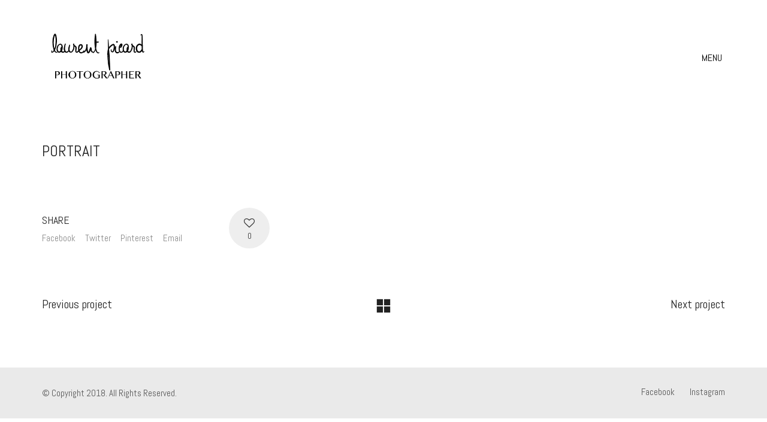

--- FILE ---
content_type: text/html; charset=UTF-8
request_url: https://laurentpicard.com/portfolio/portrait-27/
body_size: 8147
content:
<!DOCTYPE html>
<html lang="fr-FR" class="no-js">
<head>
    <meta charset="UTF-8">
    <meta http-equiv="X-UA-Compatible" content="IE=edge">
    <meta name="viewport" content="width=device-width, initial-scale=1">

	<title>Portrait &#8211; Lorenzo French Photographer</title>
<link rel='dns-prefetch' href='//fonts.googleapis.com' />
<link rel='dns-prefetch' href='//s.w.org' />
<link rel="alternate" type="application/rss+xml" title="Lorenzo French Photographer &raquo; Flux" href="https://laurentpicard.com/feed/" />
<link rel="alternate" type="application/rss+xml" title="Lorenzo French Photographer &raquo; Flux des commentaires" href="https://laurentpicard.com/comments/feed/" />
<link rel="alternate" type="application/rss+xml" title="Lorenzo French Photographer &raquo; Portrait Flux des commentaires" href="https://laurentpicard.com/portfolio/portrait-27/feed/" />

    <meta property="og:type" content="article"/>
    <meta property="og:title" content="Portrait"/>
    <meta property="og:url" content="https://laurentpicard.com/portfolio/portrait-27/"/>
    <meta property="og:site_name" content="Lorenzo French Photographer"/>

	
	        <meta property="og:image" content="https://laurentpicard.com/wp-content/uploads/2020/12/DSC2373-2-retouchs-copie-3-scaled.jpg"/>
        <link itemprop="image" href="https://laurentpicard.com/wp-content/uploads/2020/12/DSC2373-2-retouchs-copie-3-scaled.jpg"/>

		            <!--
		  <PageMap>
		    <DataObject type="thumbnail">
		      <Attribute name="src" value="https://laurentpicard.com/wp-content/uploads/2020/12/DSC2373-2-retouchs-copie-3-150x150.jpg"/>
		      <Attribute name="width" value="150"/>
		      <Attribute name="height" value="150"/>
		    </DataObject>
		  </PageMap>
		-->
		
			<script type="text/javascript">
			window._wpemojiSettings = {"baseUrl":"https:\/\/s.w.org\/images\/core\/emoji\/12.0.0-1\/72x72\/","ext":".png","svgUrl":"https:\/\/s.w.org\/images\/core\/emoji\/12.0.0-1\/svg\/","svgExt":".svg","source":{"concatemoji":"https:\/\/laurentpicard.com\/wp-includes\/js\/wp-emoji-release.min.js?ver=5.4.18"}};
			/*! This file is auto-generated */
			!function(e,a,t){var n,r,o,i=a.createElement("canvas"),p=i.getContext&&i.getContext("2d");function s(e,t){var a=String.fromCharCode;p.clearRect(0,0,i.width,i.height),p.fillText(a.apply(this,e),0,0);e=i.toDataURL();return p.clearRect(0,0,i.width,i.height),p.fillText(a.apply(this,t),0,0),e===i.toDataURL()}function c(e){var t=a.createElement("script");t.src=e,t.defer=t.type="text/javascript",a.getElementsByTagName("head")[0].appendChild(t)}for(o=Array("flag","emoji"),t.supports={everything:!0,everythingExceptFlag:!0},r=0;r<o.length;r++)t.supports[o[r]]=function(e){if(!p||!p.fillText)return!1;switch(p.textBaseline="top",p.font="600 32px Arial",e){case"flag":return s([127987,65039,8205,9895,65039],[127987,65039,8203,9895,65039])?!1:!s([55356,56826,55356,56819],[55356,56826,8203,55356,56819])&&!s([55356,57332,56128,56423,56128,56418,56128,56421,56128,56430,56128,56423,56128,56447],[55356,57332,8203,56128,56423,8203,56128,56418,8203,56128,56421,8203,56128,56430,8203,56128,56423,8203,56128,56447]);case"emoji":return!s([55357,56424,55356,57342,8205,55358,56605,8205,55357,56424,55356,57340],[55357,56424,55356,57342,8203,55358,56605,8203,55357,56424,55356,57340])}return!1}(o[r]),t.supports.everything=t.supports.everything&&t.supports[o[r]],"flag"!==o[r]&&(t.supports.everythingExceptFlag=t.supports.everythingExceptFlag&&t.supports[o[r]]);t.supports.everythingExceptFlag=t.supports.everythingExceptFlag&&!t.supports.flag,t.DOMReady=!1,t.readyCallback=function(){t.DOMReady=!0},t.supports.everything||(n=function(){t.readyCallback()},a.addEventListener?(a.addEventListener("DOMContentLoaded",n,!1),e.addEventListener("load",n,!1)):(e.attachEvent("onload",n),a.attachEvent("onreadystatechange",function(){"complete"===a.readyState&&t.readyCallback()})),(n=t.source||{}).concatemoji?c(n.concatemoji):n.wpemoji&&n.twemoji&&(c(n.twemoji),c(n.wpemoji)))}(window,document,window._wpemojiSettings);
		</script>
		<style type="text/css">
img.wp-smiley,
img.emoji {
	display: inline !important;
	border: none !important;
	box-shadow: none !important;
	height: 1em !important;
	width: 1em !important;
	margin: 0 .07em !important;
	vertical-align: -0.1em !important;
	background: none !important;
	padding: 0 !important;
}
</style>
	<link rel='stylesheet' id='layerslider-css'  href='https://laurentpicard.com/wp-content/plugins/LayerSlider/static/layerslider/css/layerslider.css?ver=6.7.6' type='text/css' media='all' />
<link rel='stylesheet' id='wp-block-library-css'  href='https://laurentpicard.com/wp-includes/css/dist/block-library/style.min.css?ver=5.4.18' type='text/css' media='all' />
<link rel='stylesheet' id='rs-plugin-settings-css'  href='https://laurentpicard.com/wp-content/plugins/revslider/public/assets/css/settings.css?ver=5.4.8' type='text/css' media='all' />
<style id='rs-plugin-settings-inline-css' type='text/css'>
#rs-demo-id {}
</style>
<link rel='stylesheet' id='ct.sizeguide.css-css'  href='https://laurentpicard.com/wp-content/plugins/sizeguide/assets/css/ct.sizeguide.css?ver=5.4.18' type='text/css' media='all' />
<link rel='stylesheet' id='ct.sizeguide.style.css-css'  href='https://laurentpicard.com/wp-content/plugins/sizeguide/assets/css/ct.sizeguide.style1.css?ver=5.4.18' type='text/css' media='all' />
<link rel='stylesheet' id='magnific.popup.css-css'  href='https://laurentpicard.com/wp-content/plugins/sizeguide/assets/css/magnific.popup.css?ver=5.4.18' type='text/css' media='all' />
<link rel='stylesheet' id='ct.sizeguide.icon.css-css'  href='https://laurentpicard.com/wp-content/plugins/sizeguide/assets/css/ct.sizeguide.icon.css?ver=5.4.18' type='text/css' media='all' />
<style id='woocommerce-inline-inline-css' type='text/css'>
.woocommerce form .form-row .required { visibility: visible; }
</style>
<link rel='stylesheet' id='bootstrap-css'  href='https://laurentpicard.com/wp-content/themes/kalium/assets/css/bootstrap.css' type='text/css' media='all' />
<link rel='stylesheet' id='main-css'  href='https://laurentpicard.com/wp-content/themes/kalium/assets/css/main.css?ver=2.5.3' type='text/css' media='all' />
<link rel='stylesheet' id='style-css'  href='https://laurentpicard.com/wp-content/themes/kalium/style.css?ver=2.5.3' type='text/css' media='all' />
<link rel='stylesheet' id='custom-skin-css'  href='https://laurentpicard.com/wp-content/themes/kalium/assets/css/custom-skin.css?ver=84d63e553f77717f2155363ade06941b' type='text/css' media='all' />
<link rel='stylesheet' id='fluidbox-css'  href='https://laurentpicard.com/wp-content/themes/kalium/assets/js/fluidbox/css/fluidbox.min.css' type='text/css' media='all' />
<link rel='stylesheet' id='typolab-f32e11385e6afb7d9da494e66c17a03e-css'  href='https://fonts.googleapis.com/css?family=Abel%3Aregular&#038;subset=latin&#038;ver=a09ce8dd21b6827ed113a5c9b5267095' type='text/css' media='all' />
<link rel='stylesheet' id='prdctfltr-css'  href='https://laurentpicard.com/wp-content/plugins/prdctfltr/lib/css/style.min.css?ver=6.6.0' type='text/css' media='all' />
    <script type="text/javascript">
        var ajaxurl = ajaxurl || 'https://laurentpicard.com/wp-admin/admin-ajax.php';
		    </script><style id="typolab-font-variants">h1,.h1,.page-heading h1,h2,.h2,.page-heading h2,h3,.h3,.page-heading h3,h4,.h4,.page-heading h4,h5,.h5,.page-heading h5,h6,.h6,.page-heading h6{font-family:'Abel';font-weight:400}body,p{font-family:'Abel';font-weight:400}.blog h1.page-heading--title,.home .section-title h1{font-family:'Abel';font-weight:400}.home .auto-type-element{font-family:'Abel';font-weight:400}.blog-posts .post-item .post-details .post-title a{font-family:'Abel';font-weight:400}.blog-posts .post-item .post-details .post-meta.category,.blog-posts .post-item .post-details .post-meta.date{font-family:'Abel';font-weight:400}.single-post .post .post-meta-only .post-meta{font-family:'Abel';font-weight:400}.product-filter ul{font-family:'Abel';font-weight:400}.single-post .post .post-share-networks .share-title{font-family:'Abel';font-weight:400}.button{font-family:'Abel';font-weight:400}.single-post .post .author-info--details .author-name{font-family:'Abel';font-weight:400}.menu-bar .show-menu-text{font-family:'Abel';font-weight:400}body,p{font-size:16px}.blog h1.page-heading--title,.home .section-title h1{font-size:125px}.home .auto-type-element{font-size:16px}.blog-posts .post-item .post-details .post-title a{font-size:20px}.blog-posts .post-item .post-details .post-meta.category,.blog-posts .post-item .post-details .post-meta.date{font-size:11px}.single-post .post .post-meta-only .post-meta{font-size:11px}h1,.h1,.page-heading h1,h2,.h2,.page-heading h2,h3,.h3,.page-heading h3,h4,.h4,.page-heading h4,h5,.h5,.page-heading h5,h6,.h6,.page-heading h6{text-transform:uppercase}.blog h1.page-heading--title,.home .section-title h1{text-transform:uppercase}.blog-posts .post-item .post-details .post-title a{text-transform:uppercase}.blog-posts .post-item .post-details .post-meta.category,.blog-posts .post-item .post-details .post-meta.date{text-transform:uppercase}.single-post .post .post-meta-only .post-meta{text-transform:uppercase}.product-filter ul{text-transform:uppercase}.single-post .post .post-share-networks .share-title{text-transform:uppercase}.button{text-transform:uppercase}.single-post .post .author-info--details .author-name{text-transform:uppercase}@media screen and (min-width:992px) and (max-width:1200px){.blog h1.page-heading--title,.home .section-title h1{font-size:90px}}@media screen and (min-width:768px) and (max-width:992px){.blog h1.page-heading--title,.home .section-title h1{font-size:40px}}@media screen and (max-width:768px){.blog h1.page-heading--title,.home .section-title h1{font-size:50px}}</style><script type='text/javascript' src='https://laurentpicard.com/wp-includes/js/jquery/jquery.js?ver=1.12.4-wp'></script>
<script type='text/javascript' src='https://laurentpicard.com/wp-includes/js/jquery/jquery-migrate.min.js?ver=1.4.1'></script>
<script type='text/javascript' src='https://laurentpicard.com/wp-content/plugins/LayerSlider/static/layerslider/js/layerslider.kreaturamedia.jquery.js?ver=6.7.6'></script>
<script type='text/javascript' src='https://laurentpicard.com/wp-content/plugins/LayerSlider/static/layerslider/js/layerslider.transitions.js?ver=6.7.6'></script>
<script type='text/javascript' src='https://laurentpicard.com/wp-content/plugins/revslider/public/assets/js/jquery.themepunch.tools.min.js?ver=5.4.8'></script>
<script type='text/javascript' src='https://laurentpicard.com/wp-content/plugins/revslider/public/assets/js/jquery.themepunch.revolution.min.js?ver=5.4.8'></script>
<script type='text/javascript' src='https://laurentpicard.com/wp-content/plugins/sizeguide/assets/js/magnific.popup.js?ver=5.4.18'></script>
<script type='text/javascript' src='https://laurentpicard.com/wp-content/plugins/sizeguide/assets/js/ct.sg.front.js?ver=5.4.18'></script>
<script type='text/javascript'>
/* <![CDATA[ */
var wc_add_to_cart_params = {"ajax_url":"\/wp-admin\/admin-ajax.php","wc_ajax_url":"\/?wc-ajax=%%endpoint%%","i18n_view_cart":"Voir le panier","cart_url":"https:\/\/laurentpicard.com","is_cart":"","cart_redirect_after_add":"no"};
/* ]]> */
</script>
<script type='text/javascript' src='https://laurentpicard.com/wp-content/plugins/woocommerce/assets/js/frontend/add-to-cart.min.js?ver=3.4.8'></script>
<script type='text/javascript' src='https://laurentpicard.com/wp-content/plugins/js_composer/assets/js/vendors/woocommerce-add-to-cart.js?ver=5.5.2'></script>
<meta name="generator" content="Powered by LayerSlider 6.7.6 - Multi-Purpose, Responsive, Parallax, Mobile-Friendly Slider Plugin for WordPress." />
<!-- LayerSlider updates and docs at: https://layerslider.kreaturamedia.com -->
<link rel='https://api.w.org/' href='https://laurentpicard.com/wp-json/' />
<link rel="EditURI" type="application/rsd+xml" title="RSD" href="https://laurentpicard.com/xmlrpc.php?rsd" />
<link rel="wlwmanifest" type="application/wlwmanifest+xml" href="https://laurentpicard.com/wp-includes/wlwmanifest.xml" /> 
<link rel='prev' title='Portrait' href='https://laurentpicard.com/portfolio/portrait-26/' />
<link rel='next' title='Portrait' href='https://laurentpicard.com/portfolio/portrait-28/' />
<meta name="generator" content="WordPress 5.4.18" />
<meta name="generator" content="WooCommerce 3.4.8" />
<link rel="canonical" href="https://laurentpicard.com/portfolio/portrait-27/" />
<link rel='shortlink' href='https://laurentpicard.com/?p=971' />
<link rel="alternate" type="application/json+oembed" href="https://laurentpicard.com/wp-json/oembed/1.0/embed?url=https%3A%2F%2Flaurentpicard.com%2Fportfolio%2Fportrait-27%2F" />
<link rel="alternate" type="text/xml+oembed" href="https://laurentpicard.com/wp-json/oembed/1.0/embed?url=https%3A%2F%2Flaurentpicard.com%2Fportfolio%2Fportrait-27%2F&#038;format=xml" />
				            <link rel="shortcut icon" href="//laurentpicard.com/wp-content/uploads/2019/11/apple-icon-72x72.png">
						<script>var mobile_menu_breakpoint = 769;</script><style>@media screen and (min-width:770px) { .mobile-menu-wrapper,.mobile-menu-overlay,.standard-menu-container .menu-bar-hidden-desktop {
display: none;

} }</style><style>@media screen and (max-width:769px) { .standard-menu-container > div,.standard-menu-container > nav,.main-header.menu-type-standard-menu .standard-menu-container div.menu>ul,.main-header.menu-type-standard-menu .standard-menu-container ul.menu,.menu-cart-icon-container {
display: none;

} }</style><style id="theme-custom-css">
.home .auto-type-element {line-height: 26px}.menu-bar .ham:after {top: 6px !important;}.menu-bar .ham:before {top: -6px !important;}.menu-bar.exit .ham:before {top: -10px !important;}.page-id-2167 .menu-bar.menu-skin-dark .ham:after, .page-id-2167 .menu-bar.menu-skin-dark .ham:before,.page-id-2167 .menu-bar.menu-skin-dark .ham {background-color: #fff;}.page-id-2261 .menu-bar.menu-skin-dark .ham:after, .page-id-2261 .menu-bar.menu-skin-dark .ham:before,.page-id-2261 .menu-bar.menu-skin-dark .ham {background-color: #fff;}.page-heading--description {line-height: 1.5;}.blog-posts .post-item .post-thumbnail .post-hover {background: rgba(255,255,255,0.85) !important;}.blog-posts .post-item .post-thumbnail .post-hover .hover-icon {display: none;}.blog-posts .post-item.template-standard .post-details, .blog-posts .post-item.template-standard .post-thumbnail {border: none;}.blog-posts .post-item .post-details .post-title {text-align: center !important;line-height: normal;margin-bottom: 0px;}.blog-posts .post-item .post-details .post-title a:after  {display: none;}.blog-posts .post-item .post-details .post-meta i {display: none !important;}.blog-posts .post-item .post-details .post-meta.date {text-align: center;float: none !important;margin-top: 5px;}.blog-posts .post-item .post-details .post-meta.category, .blog-posts .post-item .post-details .post-meta.date {float: none !important;letter-spacing: 5px;color: #999;}body.single-post .message-form .form-group .placeholder {    padding-bottom: 0px !important;}.single-blog-holder .comments-holder .comment-holder .commenter-image .comment-connector {border-color: #fff;}.single-post .post .post-meta.date {display: inline-block;    width: auto;    float: none !important;    letter-spacing: 5px;    padding: 0px;    color: #999;}.single-post .post .entry-header {margin-bottom: 15px;}.single-post .post-image {margin-bottom: 45px;}.single-post .post .post-meta.date i {display: none;}.blog .page-heading--title-section, .home .section-title  {text-align: center !important;}.portfolio-holder .thumb .hover-state .info p a:hover {color: #a58f60;}body.page-id-2167 .social-networks .list-inline {    text-align: center;}.portfolio-title-holder .pt-column {    margin: auto;}.product-filter .portfolio-subcategory {    left: 50%;right: auto;    transform: translateX(-50%);}body.page-id-2261 .lab-autotype-text-entry {box-shadow: 0px 2px 0px #222}@media screen and (max-width: 992px) {.product-filter {    text-align: center;}}.example { color: red !important;}@media screen and (max-width: 768px){.blog .section-title h1, .home .section-title h1 {    margin-top: 100px;}}@media screen and (min-width: 768px){.blog .section-title h1, .home .section-title h1 {    margin-top: 100px;}}@media screen and (min-width: 992px){.blog .section-title h1, .home .section-title h1 {    margin-top: 20px;}}@media screen and (min-width: 1200px){.post-comments .container,.single-post .post--column {padding: 0 70px;}.single-post .post-comments+.post-comment-form .comment-respond,.single-post .comment-respond {padding: 30px 55px;}.single-post .post--full-width-image.format-quote blockquote {padding-left: 70px;padding-right: 70px;}}
</style>	<noscript><style>.woocommerce-product-gallery{ opacity: 1 !important; }</style></noscript>
	<style type="text/css">.recentcomments a{display:inline !important;padding:0 !important;margin:0 !important;}</style><meta name="generator" content="Powered by WPBakery Page Builder - drag and drop page builder for WordPress."/>
<!--[if lte IE 9]><link rel="stylesheet" type="text/css" href="https://laurentpicard.com/wp-content/plugins/js_composer/assets/css/vc_lte_ie9.min.css" media="screen"><![endif]--><meta name="generator" content="Powered by Slider Revolution 5.4.8 - responsive, Mobile-Friendly Slider Plugin for WordPress with comfortable drag and drop interface." />
<meta name="generator" content="WooCommerce Product Filter - All in One WooCommerce Filter"/><script type="text/javascript">function setREVStartSize(e){									
						try{ e.c=jQuery(e.c);var i=jQuery(window).width(),t=9999,r=0,n=0,l=0,f=0,s=0,h=0;
							if(e.responsiveLevels&&(jQuery.each(e.responsiveLevels,function(e,f){f>i&&(t=r=f,l=e),i>f&&f>r&&(r=f,n=e)}),t>r&&(l=n)),f=e.gridheight[l]||e.gridheight[0]||e.gridheight,s=e.gridwidth[l]||e.gridwidth[0]||e.gridwidth,h=i/s,h=h>1?1:h,f=Math.round(h*f),"fullscreen"==e.sliderLayout){var u=(e.c.width(),jQuery(window).height());if(void 0!=e.fullScreenOffsetContainer){var c=e.fullScreenOffsetContainer.split(",");if (c) jQuery.each(c,function(e,i){u=jQuery(i).length>0?u-jQuery(i).outerHeight(!0):u}),e.fullScreenOffset.split("%").length>1&&void 0!=e.fullScreenOffset&&e.fullScreenOffset.length>0?u-=jQuery(window).height()*parseInt(e.fullScreenOffset,0)/100:void 0!=e.fullScreenOffset&&e.fullScreenOffset.length>0&&(u-=parseInt(e.fullScreenOffset,0))}f=u}else void 0!=e.minHeight&&f<e.minHeight&&(f=e.minHeight);e.c.closest(".rev_slider_wrapper").css({height:f})					
						}catch(d){console.log("Failure at Presize of Slider:"+d)}						
					};</script>
<noscript><style type="text/css"> .wpb_animate_when_almost_visible { opacity: 1; }</style></noscript></head>
<body class="portfolio-template-default single single-portfolio postid-971 woocommerce-no-js wpb-js-composer js-comp-ver-5.5.2 vc_responsive portfolio-category-commercial portfolio-category-portrait">

<div class="mobile-menu-wrapper mobile-menu-slide">
	
	<div class="mobile-menu-container">
		
		<ul id="menu-menu" class="menu"><li id="menu-item-150" class="menu-item menu-item-type-post_type menu-item-object-page menu-item-home menu-item-150"><a href="https://laurentpicard.com/">Home</a></li>
<li id="menu-item-148" class="menu-item menu-item-type-post_type menu-item-object-page menu-item-148"><a href="https://laurentpicard.com/contact/">Contact</a></li>
<li id="menu-item-149" class="menu-item menu-item-type-post_type menu-item-object-page current_page_parent menu-item-149"><a href="https://laurentpicard.com/news/">News</a></li>
<li id="menu-item-86" class="menu-item menu-item-type-custom menu-item-object-custom menu-item-86"><a href="https://www.instagram.com/laurentpicardphotographer/">Instagram</a></li>
</ul>		
				<form role="search" method="get" class="search-form" action="https://laurentpicard.com/">
			<input type="search" class="search-field" placeholder="Search site..." value="" name="s" id="search_mobile_inp" />
			
			<label for="search_mobile_inp">
				<i class="fa fa-search"></i>
			</label>
			
			<input type="submit" class="search-submit" value="Go" />
		</form>
				
				
	</div>
	
</div>

<div class="mobile-menu-overlay"></div>
<div class="wrapper" id="main-wrapper">

	<header class="site-header main-header menu-type-full-bg-menu is-sticky">
	
	<div class="container">

		<div class="logo-and-menu-container">
			
						
			<div itemscope itemtype="http://schema.org/Organization" class="logo-column">
				
				<style>.header-logo.logo-image {
width: 187px;
 height: 93.5px;

}</style><a itemprop="url" href="https://laurentpicard.com" class="header-logo logo-image">
		<img itemprop="logo" src="//laurentpicard.com/wp-content/uploads/2018/08/Signature-1.png" width="300" height="150" class="main-logo" alt="lorenzo-french-photographer" />
</a>

				
			</div>
			
							
			<div class="menu-column">
								<div class="full-bg-menu-items menu-items-blocks">
						
												<a class="menu-bar menu-skin-dark" data-menu-skin-default="menu-skin-dark" data-menu-skin-active="menu-skin-light" href="#">
							        <span class="show-menu-text icon-hide">MENU</span>
        <span class="hide-menu-text">CLOSE</span>

        <span class="ham"></span>
								</a>
						
					</div>
								</div>
		</div>
		
				<div class="full-screen-menu menu-open-effect-fade menu-skin-dark menu-horizontally-center menu-aligned-center translucent-background">
			
			<div class="container">
				
				<nav>
				<ul id="menu-menu-1" class="menu"><li class="menu-item menu-item-type-post_type menu-item-object-page menu-item-home menu-item-150"><a href="https://laurentpicard.com/"><span>Home</span></a></li>
<li class="menu-item menu-item-type-post_type menu-item-object-page menu-item-148"><a href="https://laurentpicard.com/contact/"><span>Contact</span></a></li>
<li class="menu-item menu-item-type-post_type menu-item-object-page current_page_parent menu-item-149"><a href="https://laurentpicard.com/news/"><span>News</span></a></li>
<li class="menu-item menu-item-type-custom menu-item-object-custom menu-item-86"><a href="https://www.instagram.com/laurentpicardphotographer/"><span>Instagram</span></a></li>
</ul>				</nav>
					
			</div>
				
								
			</div>
			
		
	</div>
	
</header>

<script type="text/javascript">
	var headerOptions = headerOptions || {};
	jQuery.extend( headerOptions, {"stickyHeader":{"type":"autohide","wrapper":".wrapper","container":".main-header","logoContainer":".header-logo","spacer":true,"initialOffset":10,"debugMode":false,"animateDuration":true,"breakpoints":{"desktop":[992,null],"tablet":[768,992]},"skin":{"classes":["menu-skin-main","menu-skin-dark","menu-skin-light"],"current":"menu-skin-dark","active":""},"scenes":{"paddingSceneOptions":null,"backgroundSceneOptions":{"scene":[],"tween":{"easing":"Sine.easeInOut","css":[]}},"logoSceneOptions":{"scene":[],"tween":{"easing":"Sine.easeInOut","css":[]},"logo":[]}},"autohide":{"duration":0.3,"easing":"Sine.easeInOut","css":{"autoAlpha":0}}},"sectionLogoSwitch":[]} );
</script>
<div class="container">

	<div class="page-container">

		<div class="single-portfolio-holder portfolio-type-1 alt-one clearfix description-set-left">

			<div class="details col-md-4">
				<div class="title section-title">
					<h1>Portrait</h1>

									</div>

				<div class="project-description">
					<div class="post-formatting">
											</div>
				</div>

				
				
					<div class="social-links-plain">

				<div class="likes">
			<a href="#" class="like-btn like-icon-heart" data-id="971">
				<i class="icon fa fa-heart-o"></i>
				<span class="counter like-count">0</span>
			</a>
		</div>
		
				<div class="share-social">
			<h4>Share</h4>
			<div class="social-links">
				    <a class="facebook"
       href="https://www.facebook.com/sharer.php?u=https%3A%2F%2Flaurentpicard.com%2Fportfolio%2Fportrait-27%2F">
					Facebook		    </a>
	    <a class="twitter"
       href="https://twitter.com/share?text=Portrait&amp;url=https%3A%2F%2Flaurentpicard.com%2Fportfolio%2Fportrait-27%2F">
					Twitter		    </a>
	    <a class="pinterest"
       href="https://pinterest.com/pin/create/button/?url=https%3A%2F%2Flaurentpicard.com%2Fportfolio%2Fportrait-27%2F&amp;description=Portrait&media=https://laurentpicard.com/wp-content/uploads/2020/12/DSC2373-2-retouchs-copie-3-scaled.jpg">
					Pinterest		    </a>
	    <a class="envelope-o"
       href="mailto:?subject=Portrait&body=Check out what I just spotted: https%3A%2F%2Flaurentpicard.com%2Fportfolio%2Fportrait-27%2F">
					Email		    </a>
				</div>
		</div>
		
	</div>
	
			</div>

			<div class="col-md-7 col-md-offset-1 gallery-column-env">

				<div class="gallery">
	<div class="row nivo">
			</div>
</div>
			</div>

				<div class="row">
		<div class="col-xs-12">
			<div class="portfolio-big-navigation portfolio-navigation-type-simple wow fadeIn">
				<div class="row">
		    		<div class="col-xs-5">
			    					    		<a class="previous pc-only" href="https://laurentpicard.com/portfolio/portrait-28/">Previous project</a>
			    		<a class="previous mobile-only" href="https://laurentpicard.com/portfolio/portrait-28/"><i class="fa flaticon-arrow427"></i></a>
			    				    		</div>

		    		<div class="col-xs-2 text-on-center">
			    		<a class="back-to-portfolio" href="https://laurentpicard.com/portfolio/">
							<i class="fa flaticon-four60"></i>
						</a>
		    		</div>

		    		<div class="col-xs-5">
			    					    		<a class="next pc-only" href="https://laurentpicard.com/portfolio/portrait-26/">Next project</a>
			    		<a class="next mobile-only" href="https://laurentpicard.com/portfolio/portrait-26/"><i class="fa flaticon-arrow427"></i></a>
			    				    		</div>
				</div>
			</div>
		</div>
	</div>
			</div>
	</div>

</div>
</div>
<footer id="footer" role="contentinfo" class="site-footer main-footer footer-bottom-horizontal">
	
	
		
	<div class="footer-bottom">
		
		<div class="container">

			<div class="footer-bottom-content">
				
								
					<div class="footer-content-right">
							<ul class="social-networks textual colored-hover"><li><a href="https://www.facebook.com/Lorenzo-Photographer-110739917031045/" target="_blank" class="facebook" title="Facebook"><i class="fa fa-facebook"></i><span class="name">Facebook</span></a></li><li><a href="https://www.instagram.com/laurentpicardphotographer/" target="_blank" class="instagram" title="Instagram"><i class="fa fa-instagram"></i><span class="name">Instagram</span></a></li></ul>							
					</div>
					
				
								
					<div class="footer-content-left">
						
						<div class="copyrights site-info">
							
							<p>© Copyright 2018. All Rights Reserved.</p>
							
						</div>
						
					</div>
				
							</div>

		</div>
		
	</div>
	
	
</footer><script> var _k = _k || {}; _k.enqueueAssets = {"js":{"light-gallery":[{"src":"https:\/\/laurentpicard.com\/wp-content\/themes\/kalium\/assets\/js\/light-gallery\/lightgallery-all.min.js"}]},"styles":{"light-gallery":[{"src":"https:\/\/laurentpicard.com\/wp-content\/themes\/kalium\/assets\/js\/light-gallery\/css\/lightgallery.min.css"},{"src":"https:\/\/laurentpicard.com\/wp-content\/themes\/kalium\/assets\/js\/light-gallery\/css\/lg-transitions.min.css"}]}};</script><script> var _k = _k || {}; _k.require = function(e){var t=e instanceof Array?e:[e];return new Promise(function(e,r){var a=function(t){if(t&&t.length){var r=t.shift(),n=r.match( /\.js(\?.*)?$/)?"script":"text";jQuery.ajax({dataType:n,url:r}).success(function(){!function(e){var t;e.match( /\.js(\?.*)?$/)?(t=document.createElement("script")).src=e:((t=document.createElement("link")).rel="stylesheet",t.href=e);var r=!1,a=jQuery("[data-deploader]").each(function(t,a){e!=jQuery(a).attr("src")&&e!=jQuery(a).attr("href")||(r=!0)}).length;r||(t.setAttribute("data-deploader",a),jQuery("head").append(t))}(r)}).always(function(){r.length&&a(t)})}else e()};a(t)})};</script><style>.mfp-bg{background:#000000;}
					.mfp-content .ct_table_container .ct-table-hover{background: #999999; }
					.mfp-content .ct_table_container .ct-table-cursor{background: #2C72AD;
					 color: #FFFFFF; }
					</style>    <a href="#top" class="go-to-top rounded position-bottom-right" data-type="pixels" data-val="0">
        <i class="flaticon-bottom4"></i>
    </a>
		<script type="text/javascript">
		var c = document.body.className;
		c = c.replace(/woocommerce-no-js/, 'woocommerce-js');
		document.body.className = c;
	</script>
	<link rel='stylesheet' id='nivo-lightbox-css'  href='https://laurentpicard.com/wp-content/themes/kalium/assets/js/nivo-lightbox/nivo-lightbox.min.css' type='text/css' media='all' />
<link rel='stylesheet' id='nivo-lightbox-default-css'  href='https://laurentpicard.com/wp-content/themes/kalium/assets/js/nivo-lightbox/themes/default/default.css' type='text/css' media='all' />
<script type='text/javascript' src='https://laurentpicard.com/wp-content/plugins/woocommerce/assets/js/jquery-blockui/jquery.blockUI.min.js?ver=2.70'></script>
<script type='text/javascript' src='https://laurentpicard.com/wp-content/plugins/woocommerce/assets/js/js-cookie/js.cookie.min.js?ver=2.1.4'></script>
<script type='text/javascript'>
/* <![CDATA[ */
var woocommerce_params = {"ajax_url":"\/wp-admin\/admin-ajax.php","wc_ajax_url":"\/?wc-ajax=%%endpoint%%"};
/* ]]> */
</script>
<script type='text/javascript' src='https://laurentpicard.com/wp-content/plugins/woocommerce/assets/js/frontend/woocommerce.min.js?ver=3.4.8'></script>
<script type='text/javascript'>
/* <![CDATA[ */
var wc_cart_fragments_params = {"ajax_url":"\/wp-admin\/admin-ajax.php","wc_ajax_url":"\/?wc-ajax=%%endpoint%%","cart_hash_key":"wc_cart_hash_a4dc7847a71a55d70c2117f4c516f52b","fragment_name":"wc_fragments_a4dc7847a71a55d70c2117f4c516f52b"};
/* ]]> */
</script>
<script type='text/javascript' src='https://laurentpicard.com/wp-content/plugins/woocommerce/assets/js/frontend/cart-fragments.min.js?ver=3.4.8'></script>
<script type='text/javascript'>
		jQuery( 'body' ).bind( 'wc_fragments_refreshed', function() {
			jQuery( 'body' ).trigger( 'jetpack-lazy-images-load' );
		} );
	
</script>
<script type='text/javascript' src='https://laurentpicard.com/wp-content/themes/kalium/assets/js/jquery.ba-throttle-debounce.js'></script>
<script type='text/javascript' src='https://laurentpicard.com/wp-content/themes/kalium/assets/js/fluidbox/jquery.fluidbox.min.js'></script>
<script type='text/javascript' src='https://laurentpicard.com/wp-includes/js/comment-reply.min.js?ver=5.4.18'></script>
<script type='text/javascript' src='https://laurentpicard.com/wp-includes/js/wp-embed.min.js?ver=5.4.18'></script>
<script type='text/javascript' src='https://laurentpicard.com/wp-content/themes/kalium/assets/js/nivo-lightbox/nivo-lightbox.min.js'></script>
<script type='text/javascript'>
/* <![CDATA[ */
var LS_Meta = {"v":"6.7.6"};
/* ]]> */
</script>
<script type='text/javascript' src='https://laurentpicard.com/wp-content/plugins/LayerSlider/static/layerslider/js/greensock.js?ver=1.19.0'></script>
<script type='text/javascript' src='https://laurentpicard.com/wp-content/themes/kalium/assets/js/main.min.js?ver=2.5.3'></script>
<!-- ET: 0.11059904098511s 2.5.3 -->
</body>
</html>

--- FILE ---
content_type: text/css
request_url: https://laurentpicard.com/wp-content/themes/kalium/assets/css/custom-skin.css?ver=84d63e553f77717f2155363ade06941b
body_size: 5197
content:
body{background: #fff;color: #222}table{color: #555}h1 small,h2 small,h3 small,h4 small,h5 small,h6 small{color: #555}a{color: #a58f60}a:focus,a:hover{color: #86744c}:focus{color: #a58f60}.wrapper{background: #fff}.wrapper a:hover{color: #a58f60}.wrapper a:after{background: #a58f60}.site-footer a:hover{color: #a58f60}.product-filter ul li a:hover{color: #a58f60}.message-form .loading-bar{background: #b7a681}.message-form .loading-bar span{background: #86744c}.skin--brand-primary{color: #a58f60}.btn.btn-primary{background: #a58f60}.btn.btn-primary:hover{background: #86744c}.btn.btn-secondary{background: #555}.btn.btn-secondary:hover{background: #3b3b3b}.site-footer .footer-bottom a{color: #555}.site-footer .footer-bottom a:hover{color: #a58f60}.site-footer .footer-bottom a:after{color: #a58f60}p{color: #555}.section-title p{color: #555}.section-title h1,.section-title h2,.section-title h3,.section-title h4,.section-title h5,.section-title h6{color: #222}.section-title h1 small,.section-title h2 small,.section-title h3 small,.section-title h4 small,.section-title h5 small,.section-title h6 small{color: #555 !important}.blog-posts .isotope-item .box-holder .post-info{border-color: #eee}.blog-posts .box-holder .post-format .quote-holder{background: #eaeaea}.blog-posts .box-holder .post-format .quote-holder blockquote{color: #555}.blog-posts .box-holder .post-format .post-type{background: #fff}.blog-posts .box-holder .post-format .post-type i{color: #222}.blog-posts .box-holder .post-format .hover-state i{color: #fff}.blog-posts .box-holder .post-info h2 a{color: #222}.blog-posts .box-holder .post-info .details .category{color: #555}.blog-posts .box-holder .post-info .details .date{color: #555}.widget.widget_tag_cloud a{color: #222;background: #eaeaea}.widget.widget_tag_cloud a:hover{background: #ddd}.wpb_wrapper .wpb_text_column blockquote{border-left-color: #a58f60}.post-formatting ul li,.post-formatting ol li{color: #555}.post-formatting blockquote{border-left-color: #a58f60}.post-formatting blockquote p{color: #555}.post-formatting .wp-caption .wp-caption-text{background: #eaeaea}.labeled-textarea-row textarea{background-image: linear-gradient(#eaeaea 1px, transparent 1px)}.labeled-textarea-row textarea:focus{color: #333}.cd-google-map .cd-zoom-in,.cd-google-map .cd-zoom-out{background-color: #a58f60}.cd-google-map .cd-zoom-in:hover,.cd-google-map .cd-zoom-out:hover{background-color: #a08a5b}.single-blog-holder .blog-head-holder{background: #eaeaea}.single-blog-holder .blog-head-holder .quote-holder{background: #eaeaea}.single-blog-holder .blog-head-holder .quote-holder:before{color: #555}.single-blog-holder .blog-head-holder .quote-holder blockquote{color: #555}.single-blog-holder .tags-holder a{color: #222;background: #eaeaea}.single-blog-holder .tags-holder a:hover{background: #ddd}.single-blog-holder pre{background: #eaeaea;border-color: #eee;color: #222}.single-blog-holder .blog-author-holder .author-name:hover{color: #a58f60}.single-blog-holder .blog-author-holder .author-name:hover em{color: #555}.single-blog-holder .blog-author-holder .author-name em{color: #555}.single-blog-holder .blog-author-holder .author-link{color: #222}.single-blog-holder .post-controls span{color: #555}.single-blog-holder .comments-holder{background: #eaeaea}.single-blog-holder .comments-holder:before{border-top-color: #fff}.single-blog-holder .comments-holder .comment-holder + .comment-respond{background: #fff}.single-blog-holder .comments-holder .comment-holder .commenter-image .comment-connector{border-color: #eee}.single-blog-holder .comments-holder .comment-holder .commenter-details .comment-text p{color: #555}.single-blog-holder .comments-holder .comment-holder .commenter-details .date{color: #555}.single-blog-holder .details .category{color: #555}.single-blog-holder .details .category a{color: #555}.single-blog-holder .details .date{color: #555}.single-blog-holder .details .date a{color: #555}.single-blog-holder .details .tags-list{color: #555}.single-blog-holder .details .tags-list a{color: #555}.single-blog-holder .post-controls .next-post:hover i,.single-blog-holder .post-controls .prev-post:hover i{color: #a58f60}.single-blog-holder .post-controls .next-post:hover strong,.single-blog-holder .post-controls .prev-post:hover strong{color: #a58f60}.single-blog-holder .post-controls .next-post strong,.single-blog-holder .post-controls .prev-post strong{color: #222}.single-blog-holder .post-controls .next-post i,.single-blog-holder .post-controls .prev-post i{color: #222}::selection{background: #a58f60;color: #fff}::-moz-selection{background: #a58f60;color: #fff}hr{border-color: #eee}footer.site-footer{background-color: #eaeaea !important}footer.site-footer .footer-widgets .section h1,footer.site-footer .footer-widgets .section h2,footer.site-footer .footer-widgets .section h3{color: #222}.wpb_wrapper .wpb_tabs.tabs-style-minimal .ui-tabs .wpb_tabs_nav li a{color: #555}.wpb_wrapper .wpb_tabs.tabs-style-minimal .ui-tabs .wpb_tabs_nav li a:hover{color: #3b3b3b}.wpb_wrapper .wpb_tabs.tabs-style-minimal .ui-tabs .wpb_tabs_nav li.ui-tabs-active a{color: #a58f60;border-bottom-color: #a58f60}.wpb_wrapper .wpb_tabs.tabs-style-default .ui-tabs .wpb_tab{background: #eaeaea}.wpb_wrapper .wpb_tabs.tabs-style-default .ui-tabs .wpb_tabs_nav li{border-bottom-color: #fff !important;background: #eaeaea}.wpb_wrapper .wpb_tabs.tabs-style-default .ui-tabs .wpb_tabs_nav li a{color: #555}.wpb_wrapper .wpb_tabs.tabs-style-default .ui-tabs .wpb_tabs_nav li a:hover{color: #3b3b3b}.wpb_wrapper .wpb_tabs.tabs-style-default .ui-tabs .wpb_tabs_nav li.ui-tabs-active a{color: #222}.wpb_wrapper .wpb_accordion .wpb_accordion_section{background: #eaeaea}.wpb_wrapper .wpb_accordion .wpb_accordion_section .wpb_accordion_header a{color: #222}.top-menu-container{background: #222}.top-menu-container .widget .widgettitle{color: #fff}.top-menu-container .widget a{color: #555 !important}.top-menu-container .widget a:after{background-color: #555 !important}.top-menu-container .top-menu ul.menu > li ul{background: #fff}.top-menu-container .top-menu ul.menu > li ul li a{color: #222 !important}.top-menu-container .top-menu ul.menu > li ul li a:after{background: #222}.top-menu-container .top-menu ul:after{border-right-color: #fff !important}.top-menu-container .top-menu ul li a{color: #fff !important}.top-menu-container .top-menu ul li a:hover{color: #a58f60 !important}.product-filter ul li a{color: #555}.single-portfolio-holder .social .likes{background: #eaeaea}.single-portfolio-holder .social .likes .like-btn{color: #555}.single-portfolio-holder .social .likes .fa-heart{color: #a58f60}.single-portfolio-holder .social .share-social .social-links a{color: #555}.single-portfolio-holder .portfolio-big-navigation a{color: #222}.single-portfolio-holder .portfolio-big-navigation a:hover{color: #2f2f2f}.slick-slider .slick-prev:hover,.slick-slider .slick-next:hover{color: #a58f60}.dash{background: #eaeaea}.alert.alert-default{background-color: #a58f60}.hover-state{background: #a58f60}.portfolio-holder .thumb .hover-state .likes a i{color: #a58f60}.portfolio-holder .thumb .hover-state .likes a .counter{color: #a58f60}.single-portfolio-holder .details .services ul li{color: #555}.single-portfolio-holder.portfolio-type-3 .gallery-slider .slick-prev:hover,.single-portfolio-holder.portfolio-type-3 .gallery-slider .slick-next:hover{color: #a58f60}.single-portfolio-holder .gallery.gallery-type-description .row .lgrad{background-image: /* Sorry, can not do JavaScript evaluation in PHP... :( */}.single-portfolio-holder.portfolio-type-5 .portfolio-slider-nav a:hover span{background-color: rgba(165,143,96,0.5)}.single-portfolio-holder.portfolio-type-5 .portfolio-slider-nav a.current span{background: #a58f60}.single-portfolio-holder.portfolio-type-5 .portfolio-description-container{background: #fff}.single-portfolio-holder.portfolio-type-5 .portfolio-description-container.is-collapsed .portfolio-description-showinfo{background: #fff}.single-portfolio-holder.portfolio-type-5 .portfolio-description-container .portfolio-description-showinfo .expand-project-info svg{fill: #222}.single-portfolio-holder.portfolio-type-5 .portfolio-description-container .portfolio-description-fullinfo{background: #fff}.single-portfolio-holder.portfolio-type-5 .portfolio-description-container .portfolio-description-fullinfo .lgrad{background-image: /* Sorry, can not do JavaScript evaluation in PHP... :( */}.single-portfolio-holder.portfolio-type-5 .portfolio-description-container .portfolio-description-fullinfo .collapse-project-info svg{fill: #222}.single-portfolio-holder.portfolio-type-5 .portfolio-description-container .portfolio-description-fullinfo .project-show-more-link{color: #555}.single-portfolio-holder.portfolio-type-5 .portfolio-description-container .portfolio-description-fullinfo .project-show-more-link .for-more{color: #a58f60}.search-results-holder .result-box h3 a{color: #a58f60}.search-results-holder .result-box + .result-box{border-top-color: #eee}.team-holder .new-member-join{background: #eaeaea}.team-holder .new-member-join .join-us .your-image{color: #555}.team-holder .new-member-join .join-us .details h2{color: #222}.team-holder .new-member-join .join-us .details .text a{color: #a58f60}.team-holder .new-member-join .join-us .details .text a:after{background-color: #a58f60}.logos-holder .c-logo{border-color: #eee}.logos-holder .c-logo .hover-state{background: #a58f60}.error-holder{background: #fff}.error-holder .box{background: #a58f60}.error-holder .box .error-type{color: #fff}.error-holder .error-text{color: #a58f60}.portfolio-holder .dribbble-container .dribbble_shot:hover .dribbble-title{background-color: #a58f60}.bg-main-color{background: #a58f60}.coming-soon-container .message-container{color: #fff}.coming-soon-container p{color: #fff}.coming-soon-container .social-networks-env a i{color: #a58f60}.blog-sidebar .widget a{color: #222}.blog-sidebar .widget li{color: #555}.blog-sidebar .widget.widget_recent_comments li + li{border-top-color: #eaeaea}.blog-sidebar .widget.widget_search .search-bar .form-control{background: #eaeaea !important;color: #555 !important}.blog-sidebar .widget.widget_search .search-bar .form-control::-webkit-input-placeholder{color: #555}.blog-sidebar .widget.widget_search .search-bar .form-control:-moz-placeholder{color: #555}.blog-sidebar .widget.widget_search .search-bar .form-control::-moz-placeholder{color: #555}.blog-sidebar .widget.widget_search .search-bar .form-control:-ms-input-placeholder{color: #555}.blog-sidebar .widget.widget_search .search-bar input.go-button{color: #222}.image-placeholder{background: #eaeaea}.show-more .reveal-button{border-color: #eaeaea}.show-more .reveal-button a{color: #a58f60}.show-more.is-finished .reveal-button .finished{color: #a58f60}.pagination-container span.page-numbers,.pagination-container a.page-numbers{color: #222}.pagination-container span.page-numbers:after,.pagination-container a.page-numbers:after{background-color: #a58f60}.pagination-container span.page-numbers:hover,.pagination-container a.page-numbers:hover,.pagination-container span.page-numbers.current,.pagination-container a.page-numbers.current{color: #a58f60}.fluidbox-overlay{background-color: #fff;opacity: 0.6 !important}.comparison-image-slider .cd-handle{background-color: #a58f60 !important}.comparison-image-slider .cd-handle:hover{background-color: #968255 !important}.about-me-box{background: #eaeaea !important}.sidebar-menu-wrapper{background: #fff}.sidebar-menu-wrapper.menu-type-sidebar-menu .sidebar-menu-container .sidebar-main-menu div.menu > ul > li > a{color: #222}.sidebar-menu-wrapper.menu-type-sidebar-menu .sidebar-menu-container .sidebar-main-menu ul.menu > li > a{color: #222}.sidebar-menu-wrapper.menu-type-sidebar-menu .sidebar-menu-container .sidebar-main-menu ul.menu > li > a:hover{color: #a58f60}.sidebar-menu-wrapper.menu-type-sidebar-menu .sidebar-menu-container .sidebar-main-menu ul.menu > li > a:after{background-color: #222}.sidebar-menu-wrapper.menu-type-sidebar-menu .sidebar-menu-container .sidebar-main-menu ul.menu ul > li:hover > a{color: #a58f60}.sidebar-menu-wrapper.menu-type-sidebar-menu .sidebar-menu-container .sidebar-main-menu ul.menu ul > li > a{color: #555}.sidebar-menu-wrapper.menu-type-sidebar-menu .sidebar-menu-container .sidebar-main-menu ul.menu ul > li > a:hover{color: #a58f60}.maintenance-mode .wrapper,.coming-soon-mode .wrapper{background: #a58f60}.header-logo.logo-text{color: #a58f60}.main-header.menu-type-standard-menu .standard-menu-container.menu-skin-main ul.menu ul li a,.main-header.menu-type-standard-menu .standard-menu-container.menu-skin-main div.menu > ul ul li a{color: #fff}.portfolio-holder .item-box .photo .on-hover{background-color: #a58f60}.loading-spinner-1{background-color: #222}.top-menu-container .close-top-menu{color: #fff}.single-portfolio-holder.portfolio-type-5 .portfolio-navigation a:hover{color: #fff}.single-portfolio-holder.portfolio-type-5 .portfolio-navigation a:hover i{color: #fff}.menu-bar.menu-skin-main .ham{background-color: #a58f60}.menu-bar.menu-skin-main .ham:before,.menu-bar.menu-skin-main .ham:after{background-color: #a58f60}.portfolio-holder .item-box .info p a:hover{color: #a58f60}.mobile-menu-wrapper .mobile-menu-container ul.menu li a:hover{color: #a58f60}.mobile-menu-wrapper .mobile-menu-container ul.menu li.current-menu-item > a,.mobile-menu-wrapper .mobile-menu-container div.menu > ul li.current-menu-item > a,.mobile-menu-wrapper .mobile-menu-container ul.menu li.current_page_item > a,.mobile-menu-wrapper .mobile-menu-container div.menu > ul li.current_page_item > a,.mobile-menu-wrapper .mobile-menu-container ul.menu li.current-menu-ancestor > a,.mobile-menu-wrapper .mobile-menu-container div.menu > ul li.current-menu-ancestor > a,.mobile-menu-wrapper .mobile-menu-container ul.menu li.current_page_ancestor > a,.mobile-menu-wrapper .mobile-menu-container div.menu > ul li.current_page_ancestor > a{color: #a58f60}.single-portfolio-holder .social-links-rounded .social-share-icon.like-btn.is-liked{background-color: #a58f60}.maintenance-mode .wrapper a,.coming-soon-mode .wrapper a{color: #fff}.maintenance-mode .wrapper a:after,.coming-soon-mode .wrapper a:after{background-color: #fff}.mobile-menu-wrapper .mobile-menu-container .search-form label{color: #555}.mobile-menu-wrapper .mobile-menu-container .search-form input:focus + label{color: #222}.vjs-default-skin .vjs-play-progress{background-color: #a58f60}.vjs-default-skin .vjs-volume-level{background: #a58f60}.portfolio-holder .item-box .info h3 a{color: #555}.blog-sidebar .widget a{color: #222}.blog-sidebar .widget a:after{background: #222}.blog-sidebar .widget .product_list_widget li .product-details .product-meta{color: #888}.blog-sidebar .widget .product_list_widget li .product-details .product-meta .proruct-rating em{color: #888}.blog-sidebar .widget .product_list_widget li .product-details .product-name{color: #222}.dropdown-menu > li > a{color: #222}.dropdown{color: #222}.dropdown .btn:hover,.dropdown .btn:focus,.dropdown .btn.focus{color: #222}.dropdown .dropdown-menu{color: #222;background: #eee}.dropdown .dropdown-menu li{border-top-color: #dadada}.dropdown.open .btn{background: #eee}.widget.widget_product_search .search-bar input[name="s"],.widget.widget_search .search-bar input[name="s"]{background: #eee;color: #555}.widget.widget_product_search .search-bar input[name="s"]::-webkit-input-placeholder,.widget.widget_search .search-bar input[name="s"]::-webkit-input-placeholder{color: #555}.widget.widget_product_search .search-bar input[name="s"]:-moz-placeholder,.widget.widget_search .search-bar input[name="s"]:-moz-placeholder{color: #555}.widget.widget_product_search .search-bar input[name="s"]::-moz-placeholder,.widget.widget_search .search-bar input[name="s"]::-moz-placeholder{color: #555}.widget.widget_product_search .search-bar input[name="s"]:-ms-input-placeholder,.widget.widget_search .search-bar input[name="s"]:-ms-input-placeholder{color: #555}.widget.widget_product_search .search-bar input[type=submit],.widget.widget_search .search-bar input[type=submit]{color: #222}.widget.widget_shopping_cart .widget_shopping_cart_content > .total strong{color: #222}.widget.widget_shopping_cart .widget_shopping_cart_content .product_list_widget{border-bottom-color: #eee}.widget.widget_price_filter .price_slider_wrapper .price_slider{background: #eee}.widget.widget_price_filter .price_slider_wrapper .price_slider .ui-slider-range,.widget.widget_price_filter .price_slider_wrapper .price_slider .ui-slider-handle{background: #222}.widget.widget_price_filter .price_slider_wrapper .price_slider_amount .price_label{color: #888}.woocommerce{background: #fff}.woocommerce .onsale{background: #a58f60;color: #fff}.woocommerce .product .item-info h3 a{color: #fff}.woocommerce .product .item-info .price ins,.woocommerce .product .item-info .price > .amount{color: #a58f60}.woocommerce .product .item-info .price del{color: #555}.woocommerce .product .item-info .product-loop-add-to-cart-container a{color: #555}.woocommerce .product .item-info .product-loop-add-to-cart-container a:after{background-color: #555}.woocommerce .product .item-info .product-loop-add-to-cart-container a:hover{color: #a58f60}.woocommerce .product .item-info .product-loop-add-to-cart-container a:hover:after{background-color: #a58f60}.woocommerce .product.catalog-layout-default .item-info h3 a{color: #222}.woocommerce .product.catalog-layout-default .item-info .product-loop-add-to-cart-container a{color: #555}.woocommerce .product.catalog-layout-default .item-info .product-loop-add-to-cart-container a:after{background-color: #555}.woocommerce .product.catalog-layout-default .item-info .product-loop-add-to-cart-container a:hover{color: #a58f60}.woocommerce .product.catalog-layout-default .item-info .product-loop-add-to-cart-container a:hover:after{background-color: #a58f60}.woocommerce .product.catalog-layout-full-bg .product-internal-info,.woocommerce .product.catalog-layout-full-transparent-bg .product-internal-info{background: rgba(165,143,96,0.9)}.woocommerce .product.catalog-layout-full-bg .item-info h3 a,.woocommerce .product.catalog-layout-full-transparent-bg .item-info h3 a{color: #fff}.woocommerce .product.catalog-layout-full-bg .item-info .product-loop-add-to-cart-container .add-to-cart-link:before,.woocommerce .product.catalog-layout-full-transparent-bg .item-info .product-loop-add-to-cart-container .add-to-cart-link:before,.woocommerce .product.catalog-layout-full-bg .item-info .product-loop-add-to-cart-container .add-to-cart-link:after,.woocommerce .product.catalog-layout-full-transparent-bg .item-info .product-loop-add-to-cart-container .add-to-cart-link:after{color: #fff !important}.woocommerce .product.catalog-layout-full-bg .item-info .product-loop-add-to-cart-container .tooltip .tooltip-arrow,.woocommerce .product.catalog-layout-full-transparent-bg .item-info .product-loop-add-to-cart-container .tooltip .tooltip-arrow{border-left-color: #fff}.woocommerce .product.catalog-layout-full-bg .item-info .product-loop-add-to-cart-container .tooltip .tooltip-inner,.woocommerce .product.catalog-layout-full-transparent-bg .item-info .product-loop-add-to-cart-container .tooltip .tooltip-inner{color: #a58f60;background: #fff}.woocommerce .product.catalog-layout-full-bg .item-info .product-bottom-details .price,.woocommerce .product.catalog-layout-full-transparent-bg .item-info .product-bottom-details .price{color: #fff}.woocommerce .product.catalog-layout-full-bg .item-info .product-bottom-details .price del,.woocommerce .product.catalog-layout-full-transparent-bg .item-info .product-bottom-details .price del{color: rgba(255,255,255,0.8)}.woocommerce .product.catalog-layout-full-bg .item-info .product-bottom-details .price del .amount,.woocommerce .product.catalog-layout-full-transparent-bg .item-info .product-bottom-details .price del .amount{color: rgba(255,255,255,0.8)}.woocommerce .product.catalog-layout-full-bg .item-info .product-bottom-details .price ins .amount,.woocommerce .product.catalog-layout-full-transparent-bg .item-info .product-bottom-details .price ins .amount{border-bottom-color: #fff}.woocommerce .product.catalog-layout-full-bg .item-info .product-bottom-details .price .amount,.woocommerce .product.catalog-layout-full-transparent-bg .item-info .product-bottom-details .price .amount{color: #fff}.woocommerce .product.catalog-layout-full-bg .item-info .product-terms,.woocommerce .product.catalog-layout-full-transparent-bg .item-info .product-terms{color: #fff !important}.woocommerce .product.catalog-layout-full-bg .item-info .product-terms a,.woocommerce .product.catalog-layout-full-transparent-bg .item-info .product-terms a{color: #fff !important}.woocommerce .product.catalog-layout-full-bg .item-info .product-terms a:after,.woocommerce .product.catalog-layout-full-transparent-bg .item-info .product-terms a:after,.woocommerce .product.catalog-layout-full-bg .item-info .product-terms a:before,.woocommerce .product.catalog-layout-full-transparent-bg .item-info .product-terms a:before{background: #fff}.woocommerce .product.catalog-layout-transparent-bg .item-info h3 a{color: #222}.woocommerce .product.catalog-layout-transparent-bg .item-info .product-terms{color: #222 !important}.woocommerce .product.catalog-layout-transparent-bg .item-info .product-terms a{color: #222 !important}.woocommerce .product.catalog-layout-transparent-bg .item-info .product-terms a:after,.woocommerce .product.catalog-layout-transparent-bg .item-info .product-terms a:before{background: #222}.woocommerce .product.catalog-layout-transparent-bg .item-info .product-bottom-details .product-loop-add-to-cart-container .add-to-cart-link:after,.woocommerce .product.catalog-layout-transparent-bg .item-info .product-bottom-details .product-loop-add-to-cart-container .add-to-cart-link:before{color: #222}.woocommerce .product.catalog-layout-transparent-bg .item-info .product-bottom-details .product-loop-add-to-cart-container a{color: #555}.woocommerce .product.catalog-layout-transparent-bg .item-info .product-bottom-details .product-loop-add-to-cart-container a:after{background-color: #555}.woocommerce .product.catalog-layout-transparent-bg .item-info .product-bottom-details .product-loop-add-to-cart-container a:hover{color: #a58f60}.woocommerce .product.catalog-layout-transparent-bg .item-info .product-bottom-details .product-loop-add-to-cart-container a:hover:after{background-color: #a58f60}.woocommerce .product.catalog-layout-transparent-bg .item-info .product-bottom-details .product-loop-add-to-cart-container .tooltip-inner{background-color: #a58f60;color: #fff}.woocommerce .product.catalog-layout-transparent-bg .item-info .product-bottom-details .product-loop-add-to-cart-container .tooltip-arrow{border-left-color: #a58f60}.woocommerce .product.catalog-layout-transparent-bg .item-info .product-bottom-details .price{color: #222}.woocommerce .product.catalog-layout-transparent-bg .item-info .product-bottom-details .price .amount{color: #222}.woocommerce .product.catalog-layout-transparent-bg .item-info .product-bottom-details .price ins .amount{border-bottom-color: #222}.woocommerce .product.catalog-layout-transparent-bg .item-info .product-bottom-details .price del{color: rgba(34,34,34,0.65)}.woocommerce .product.catalog-layout-transparent-bg .item-info .product-bottom-details .price del .amount{color: rgba(34,34,34,0.65)}.woocommerce .product.catalog-layout-distanced-centered .item-info h3 a{color: #222}.woocommerce .product.catalog-layout-distanced-centered .item-info .price .amount,.woocommerce .product.catalog-layout-distanced-centered .item-info .price ins,.woocommerce .product.catalog-layout-distanced-centered .item-info .price ins span{color: #626262}.woocommerce .product.catalog-layout-distanced-centered .item-info .price del{color: rgba(85,85,85,0.65)}.woocommerce .product.catalog-layout-distanced-centered .item-info .price del .amount{color: rgba(85,85,85,0.65)}.woocommerce .product.catalog-layout-distanced-centered .item-info .product-loop-add-to-cart-container .add_to_cart_button{color: #888}.woocommerce .product.catalog-layout-distanced-centered .item-info .product-loop-add-to-cart-container .add_to_cart_button.nh{color: #a58f60}.woocommerce .product.catalog-layout-distanced-centered .item-info .product-loop-add-to-cart-container .add_to_cart_button:hover{color: #252525}.woocommerce .product.catalog-layout-distanced-centered .product-internal-info{background: rgba(255,255,255,0.9)}.woocommerce .dropdown .dropdown-menu li a{color: #555}.woocommerce .dropdown .dropdown-menu .active a,.woocommerce .dropdown .dropdown-menu li a:hover{color: #a58f60 !important}.woocommerce #review_form_wrapper .form-submit input#submit{background-color: #a58f60}.woocommerce .star-rating .star-rating-icons .circle i{background-color: #a58f60}.woocommerce .product .item-info{color: #a58f60}.woocommerce .shop_table .cart_item .product-subtotal span{color: #a58f60}.woocommerce .shop_table .cart-collaterals .cart-buttons-update-checkout .checkout-button{background-color: #a58f60}.woocommerce .checkout-info-box .woocommerce-info{border-top: 3px solid #a58f60 !important}.woocommerce .checkout-info-box .woocommerce-info a{color: #a58f60}.woocommerce-error,.woocommerce-info,.woocommerce-notice,.woocommerce-message{color: #fff}.woocommerce-error li,.woocommerce-info li,.woocommerce-notice li,.woocommerce-message li{color: #fff}.replaced-checkboxes:checked + label:before,.replaced-radio-buttons:checked + label:before{background-color: #a58f60}.woocommerce .blockOverlay{background: rgba(255,255,255,0.8) !important}.woocommerce .blockOverlay:after{background-color: #a58f60}.woocommerce .order-info mark{background-color: #a58f60}.woocommerce .shop-categories .product-category-col > .product-category a:hover h3,.woocommerce .shop_table .cart_item .product-remove a:hover i{color: #a58f60}.woocommerce-notice,.woocommerce-message{background-color: #a58f60;color: #fff}.btn-primary,.checkout-button{background-color: #a58f60 !important;color: #fff !important}.btn-primary:hover,.checkout-button:hover{background-color: #937f53 !important;color: #fff !important}.menu-cart-icon-container.menu-skin-dark .cart-icon-link{color: #555}.menu-cart-icon-container.menu-skin-dark .cart-icon-link:hover{color: #484848}.menu-cart-icon-container.menu-skin-dark .cart-icon-link .items-count{background-color: #a58f60 !important}.menu-cart-icon-container.menu-skin-light .cart-icon-link{color: #fff}.menu-cart-icon-container.menu-skin-light .cart-icon-link .items-count{background-color: #a58f60 !important;color: #fff !important}.menu-cart-icon-container .lab-wc-mini-cart-contents .cart-items .cart-item .product-details h3 a:hover{color: #a58f60}.woocommerce ul.digital-downloads li a:hover{color: #a58f60}.woocommerce .single-product .kalium-woocommerce-product-gallery .main-product-images:hover .product-gallery-lightbox-trigger,.woocommerce.single-product .single-product-images .kalium-woocommerce-product-gallery .main-product-images .nextprev-arrow i{color: #222}.wpb_wrapper .lab-vc-products-carousel .products .nextprev-arrow i{color: #a58f60}.main-header.menu-type-standard-menu .standard-menu-container ul.menu ul li.menu-item-has-children > a:before,.main-header.menu-type-standard-menu .standard-menu-container div.menu > ul ul li.menu-item-has-children > a:before{border-color: transparent transparent transparent #fff}.main-header.menu-type-full-bg-menu .full-screen-menu{background-color: #a58f60}.main-header.menu-type-full-bg-menu .full-screen-menu.translucent-background{background-color: rgba(165,143,96,0.9)}.single-portfolio-holder .portfolio-navigation a:hover i{color: #a58f60}.wpb_wrapper .lab-blog-posts .blog-post-entry .blog-post-image a .hover-display{background-color: rgba(165,143,96,0.8)}.wpb_wrapper .lab-blog-posts .blog-post-entry .blog-post-image a .hover-display.no-opacity{background-color: #a58f60}.main-header.menu-type-full-bg-menu .full-screen-menu .full-menu-footer .social-networks li a i{color: #a58f60}.wrapper a:after,footer.site-footer a:after{background-color: #a58f60}.main-header.menu-type-standard-menu .standard-menu-container div.menu > ul ul li.menu-item-has-children:before,.main-header.menu-type-standard-menu .standard-menu-container ul.menu ul li.menu-item-has-children:before{border-color: transparent transparent transparent #eee}.main-header.menu-type-standard-menu .standard-menu-container.menu-skin-main ul.menu ul li a,.main-header.menu-type-standard-menu .standard-menu-container.menu-skin-main div.menu > ul ul li a{color: #fff}.main-header.menu-type-standard-menu .standard-menu-container.menu-skin-main ul.menu ul li a:after,.main-header.menu-type-standard-menu .standard-menu-container.menu-skin-main div.menu > ul ul li a:after{background-color: #fff}.main-header.menu-type-standard-menu .standard-menu-container.menu-skin-main div.menu > ul > li > a:after,.main-header.menu-type-standard-menu .standard-menu-container.menu-skin-main ul.menu > li > a:after{background-color: #a58f60}.go-to-top{color: #fff;background-color: #222}.go-to-top.visible:hover{background-color: #a58f60}.mobile-menu-wrapper .mobile-menu-container .search-form input,.mobile-menu-wrapper .mobile-menu-container .search-form input:focus + label{color: #a58f60}.portfolio-holder .thumb .hover-state.hover-style-white p{color: #555}body .lg-outer.lg-skin-kalium-default .lg-progress-bar .lg-progress{background-color: #a58f60}.lg-outer .lg-progress-bar .lg-progress{background-color: #a58f60}.lg-outer .lg-thumb-item:hover,.lg-outer .lg-thumb-item.active{border-color: #a58f60 !important}.wpb_wrapper .lab-blog-posts .blog-post-entry .blog-post-content-container .blog-post-title a:hover{color: #a58f60}.single-portfolio-holder .social-links-plain .likes .fa-heart{color: #a58f60}.pagination-container span.page-numbers,.pagination-container a.page-numbers{color: #555}.sidebar-menu-wrapper.menu-type-sidebar-menu .sidebar-menu-container .sidebar-main-menu ul.menu ul > li > a:after,.post-password-form input[type=submit]{background-color: #a58f60}.header-search-input.menu-skin-main .search-icon a svg{fill: #a58f60}.kalium-wpml-language-switcher.menu-skin-main .language-entry{color: #a58f60}.social-networks.colored-bg li a.custom,.social-networks.colored-bg-hover li a.custom:hover,.social-networks.textual.colored li a.custom:after,.social-networks.textual.colored-hover li a.custom:after{background-color: #a58f60}.social-networks.colored-bg li a.custom:hover{background-color: #86744c}.social-networks.colored li a.custom,.social-networks.colored li a.custom i,.social-networks.colored-hover li a.custom:hover,.social-networks.colored-hover li a.custom:hover i{color: #a58f60}.single-portfolio-holder .gallery.captions-below .caption a{color: #a58f60}.single-portfolio-holder .gallery.captions-below .caption a:after{background-color: #a58f60}.widget.widget_text .textwidget a:hover{color: #a58f60}.widget.widget_text .textwidget a:after{background-color: #a58f60}.button{background-color: #a58f60;color: #fff}.widget a.button{color: #fff}.button:hover{background-color: #968255}.wrapper .button:hover{color: #fff}.button:active{background: #968255}.button-secondary{background-color: #eaeaea;color: #222}.button-secondary:hover,.button-secondary:active{color: #222}a.button-secondary:hover,a.button-secondary:active{color: #222}.button-secondary:hover{background: #e2e2e2}.wrapper .button-secondary:hover{color: #222}.button-secondary:active{background: #ddd}.labeled-input-row label,.labeled-textarea-row label{border-bottom-color: #a58f60}.blog-posts .post-item .post-thumbnail blockquote,.single-post .post-image .post-quote blockquote{color: #222}.post-navigation a:hover i,.post-navigation a:hover i,.post-navigation a:hover strong,.post-navigation a:hover strong{color: #a58f60}.main-header.menu-type-standard-menu .standard-menu-container.menu-skin-main div.menu > ul > li > a,.main-header.menu-type-standard-menu .standard-menu-container.menu-skin-main ul.menu > li > a{color: #a58f60}.main-header.menu-type-standard-menu .standard-menu-container.menu-skin-main div.menu > ul ul,.main-header.menu-type-standard-menu .standard-menu-container.menu-skin-main ul.menu ul{background-color: #a58f60}.single-post .post-comments:before{border-top-color: #fff}.pagination--normal .page-numbers.current{color: #a58f60}.woocommerce .woocommerce-cart-form .shop_table .cart_item .product-subtotal span{color: #a58f60}.woocommerce-checkout .checkout-form-option--header .woocommerce-info{border-top-color: #a58f60}.woocommerce-checkout .checkout-form-option--header .woocommerce-info a,.woocommerce-checkout .checkout-form-option--header .woocommerce-info a:hover{color: #a58f60}.woocommerce-checkout .checkout-form-option--header .woocommerce-info a:after{background-color: #a58f60}.woocommerce-account .wc-my-account-tabs .woocommerce-MyAccount-navigation ul li.is-active a{border-right-color: #fff}.woocommerce-message a:hover{color: #555}.woocommerce .woocommerce-Reviews #review_form_wrapper{background-color: #fff}.woocommerce .woocommerce-Reviews .comment-form .comment-form-rating .stars span a:before{color: #999}.woocommerce .woocommerce-Reviews .comment-form .comment-form-rating .stars span a.active ~ a:before{color: #999}.woocommerce .woocommerce-Reviews .comment-form .comment-form-rating .stars span:hover a:before{color: #666}.woocommerce .woocommerce-Reviews .comment-form .comment-form-rating .stars span:hover a:hover ~ a:before{color: #999}.woocommerce .woocommerce-Reviews .comment-form .comment-form-rating .stars.has-rating span a:before{color: #a58f60}.woocommerce .woocommerce-Reviews .comment-form .comment-form-rating .stars.has-rating span a.active ~ a:before{color: #999}.woocommerce .shop-categories .product-category-col > .product-category a:hover .woocommerce-loop-category__title,.woocommerce .shop-categories .product-category-col > .product-category a:hover h3{color: #a58f60}.woocommerce .woocommerce-cart-form .shop_table .cart_item .product-remove a:hover i{color: #a58f60}.blog-posts .post-item .post-thumbnail .post-hover{background-color: rgba(165,143,96,0.9)}.blog-posts .post-item .post-thumbnail .post-hover.post-hover--no-opacity{background-color: #a58f60}.labeled-input-row--label{border-bottom-color: #eee}.lg-outer .lg .lg-progress-bar .lg-progress{background-color: #a58f60}.site-footer .footer-widgets .widget .widgettitle{color: #222}.labeled-input-row label,.labeled-textarea-row label{color: #222}.labeled-textarea-row textarea{background-image: linear-gradient(#eee 1px, transparent 1px)}.labeled-input-row input{border-bottom-color: #eee}.wpb_wrapper .lab-blog-posts .blog-post-entry .blog-post-content-container .blog-post-title a,.blog-posts .post-item .post-details .post-title a{color: #222}.pagination--normal .page-numbers{color: #a58f60}.blog-posts .post-item.template-rounded .post-thumbnail .post-format-icon{color: #555}.widget-area .widget li a,.widget ul ul a:before{color: #222}.woocommerce.single-product .summary .single_variation_wrap .single_variation,.woocommerce.single-product .summary p.price{color: #a58f60}.woocommerce .products .product.catalog-layout-full-bg .product-internal-info{background-color: #a58f60}.woocommerce .shop-categories .product-category a:hover .woocommerce-loop-category__title,.woocommerce .shop-categories .product-category a:hover h3{color: #a58f60}.lab-divider .lab-divider-content{color: #222}.contact-form .button .loading-bar{background-color: #cabda1}.contact-form .button .loading-bar span{background-color: #766643}.vc_row .vc_tta-tabs.vc_tta-style-theme-styled-minimal .vc_tta-tabs-list li.vc_active a{color: #a58f60}.woocommerce .woocommerce-grouped-product-list .woocommerce-grouped-product-list-item__price ins .amount,.woocommerce .woocommerce-grouped-product-list .woocommerce-grouped-product-list-item__price > .amount,.woocommerce .summary > .price,.woocommerce .summary .single_variation_wrap .single_variation{color: #a58f60}.woocommerce .products .product .item-info .price ins,.woocommerce .products .product .item-info .price > .amount{color: #a58f60}.pagination-container a.page-numbers.current,.pagination-container a.page-numbers:hover,.pagination-container span.page-numbers.current,.pagination-container span.page-numbers:hover,.woocommerce-pagination a.page-numbers.current,.woocommerce-pagination a.page-numbers:hover,.woocommerce-pagination span.page-numbers.current,.woocommerce-pagination span.page-numbers:hover{color: #a58f60}.woocommerce .products .product .item-info .add_to_cart_button:focus{color: #a58f60}.widget ul ul a:before{background-color: #222}.woocommerce .summary p{color: #555}input[type=text],input[type=number],input[type=email],input[type=password],input[type=url],input[type=tel]{color: #222}.single-post .post .author-info--details .author-name,.single-post .post .post-meta a{color: #a58f60}.single-post .post-comments--list .comment .commenter-details .in-reply-to span{color: #a58f60}.single-post .comment-form > p.comment-form-cookies-consent input[type=checkbox]:before,input[type=checkbox]:before,input[type=radio]:before{background-color: #a58f60}.btn.btn-default{background-color: #a58f60}